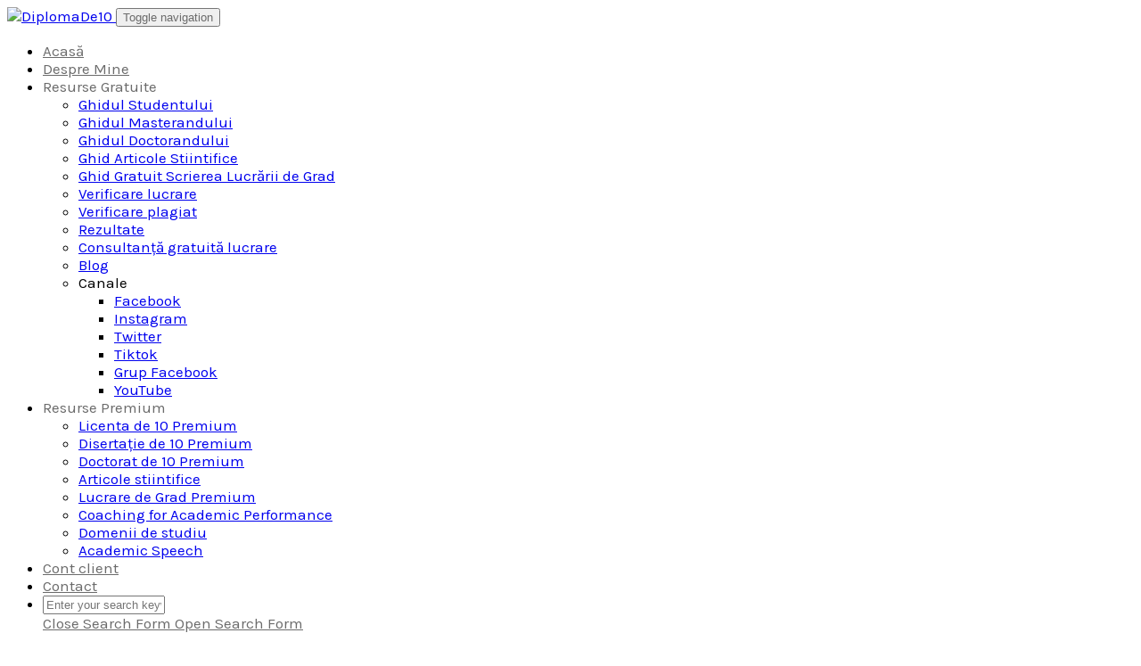

--- FILE ---
content_type: text/html; charset=UTF-8
request_url: https://www.diplomade10.ro/cum-se-face-o-recenzie/
body_size: 16883
content:
<!DOCTYPE html>
<html lang="en-US" data-op3-support="no-js no-svg no-webp no-avif">
<head>
    <meta charset="UTF-8">
    <meta name="viewport" content="width=device-width, initial-scale=1">
    <link rel="pingback" href="https://www.diplomade10.ro/xmlrpc.php">

    <title>Cum se face o recenzie &#8211; DiplomaDe10</title>
                        <script>
                            /* You can add more configuration options to webfontloader by previously defining the WebFontConfig with your options */
                            if ( typeof WebFontConfig === "undefined" ) {
                                WebFontConfig = new Object();
                            }
                            WebFontConfig['google'] = {families: ['Karla:200,300,400,500,600,700,800,200italic,300italic,400italic,500italic,600italic,700italic,800italic', 'Poppins:100,200,300,400,500,600,700,800,900,100italic,200italic,300italic,400italic,500italic,600italic,700italic,800italic,900italic', 'Montserrat:700,600,400,500', 'Source+Sans+Pro:400']};

                            (function() {
                                var wf = document.createElement( 'script' );
                                wf.src = 'https://ajax.googleapis.com/ajax/libs/webfont/1.5.3/webfont.js';
                                wf.type = 'text/javascript';
                                wf.async = 'true';
                                var s = document.getElementsByTagName( 'script' )[0];
                                s.parentNode.insertBefore( wf, s );
                            })();
                        </script>
                        <meta name='robots' content='max-image-preview:large' />
<link rel='dns-prefetch' href='//js.stripe.com' />
<link rel="alternate" type="application/rss+xml" title="DiplomaDe10 &raquo; Feed" href="https://www.diplomade10.ro/feed/" />
<link rel="alternate" title="oEmbed (JSON)" type="application/json+oembed" href="https://www.diplomade10.ro/wp-json/oembed/1.0/embed?url=https%3A%2F%2Fwww.diplomade10.ro%2Fcum-se-face-o-recenzie%2F" />
<link rel="alternate" title="oEmbed (XML)" type="text/xml+oembed" href="https://www.diplomade10.ro/wp-json/oembed/1.0/embed?url=https%3A%2F%2Fwww.diplomade10.ro%2Fcum-se-face-o-recenzie%2F&#038;format=xml" />
<style id='wp-img-auto-sizes-contain-inline-css' type='text/css'>
img:is([sizes=auto i],[sizes^="auto," i]){contain-intrinsic-size:3000px 1500px}
/*# sourceURL=wp-img-auto-sizes-contain-inline-css */
</style>

<link rel='stylesheet' id='opst-css-style-css' href='https://www.diplomade10.ro/wp-content/themes/op-smart-theme3/css/all.min.css?ver=1.0.21' type='text/css' media='all' />
<link rel='stylesheet' id='wp-block-library-css' href='https://www.diplomade10.ro/wp-includes/css/dist/block-library/style.min.css?ver=6.9' type='text/css' media='all' />
<style id='wp-block-image-inline-css' type='text/css'>
.wp-block-image>a,.wp-block-image>figure>a{display:inline-block}.wp-block-image img{box-sizing:border-box;height:auto;max-width:100%;vertical-align:bottom}@media not (prefers-reduced-motion){.wp-block-image img.hide{visibility:hidden}.wp-block-image img.show{animation:show-content-image .4s}}.wp-block-image[style*=border-radius] img,.wp-block-image[style*=border-radius]>a{border-radius:inherit}.wp-block-image.has-custom-border img{box-sizing:border-box}.wp-block-image.aligncenter{text-align:center}.wp-block-image.alignfull>a,.wp-block-image.alignwide>a{width:100%}.wp-block-image.alignfull img,.wp-block-image.alignwide img{height:auto;width:100%}.wp-block-image .aligncenter,.wp-block-image .alignleft,.wp-block-image .alignright,.wp-block-image.aligncenter,.wp-block-image.alignleft,.wp-block-image.alignright{display:table}.wp-block-image .aligncenter>figcaption,.wp-block-image .alignleft>figcaption,.wp-block-image .alignright>figcaption,.wp-block-image.aligncenter>figcaption,.wp-block-image.alignleft>figcaption,.wp-block-image.alignright>figcaption{caption-side:bottom;display:table-caption}.wp-block-image .alignleft{float:left;margin:.5em 1em .5em 0}.wp-block-image .alignright{float:right;margin:.5em 0 .5em 1em}.wp-block-image .aligncenter{margin-left:auto;margin-right:auto}.wp-block-image :where(figcaption){margin-bottom:1em;margin-top:.5em}.wp-block-image.is-style-circle-mask img{border-radius:9999px}@supports ((-webkit-mask-image:none) or (mask-image:none)) or (-webkit-mask-image:none){.wp-block-image.is-style-circle-mask img{border-radius:0;-webkit-mask-image:url('data:image/svg+xml;utf8,<svg viewBox="0 0 100 100" xmlns="http://www.w3.org/2000/svg"><circle cx="50" cy="50" r="50"/></svg>');mask-image:url('data:image/svg+xml;utf8,<svg viewBox="0 0 100 100" xmlns="http://www.w3.org/2000/svg"><circle cx="50" cy="50" r="50"/></svg>');mask-mode:alpha;-webkit-mask-position:center;mask-position:center;-webkit-mask-repeat:no-repeat;mask-repeat:no-repeat;-webkit-mask-size:contain;mask-size:contain}}:root :where(.wp-block-image.is-style-rounded img,.wp-block-image .is-style-rounded img){border-radius:9999px}.wp-block-image figure{margin:0}.wp-lightbox-container{display:flex;flex-direction:column;position:relative}.wp-lightbox-container img{cursor:zoom-in}.wp-lightbox-container img:hover+button{opacity:1}.wp-lightbox-container button{align-items:center;backdrop-filter:blur(16px) saturate(180%);background-color:#5a5a5a40;border:none;border-radius:4px;cursor:zoom-in;display:flex;height:20px;justify-content:center;opacity:0;padding:0;position:absolute;right:16px;text-align:center;top:16px;width:20px;z-index:100}@media not (prefers-reduced-motion){.wp-lightbox-container button{transition:opacity .2s ease}}.wp-lightbox-container button:focus-visible{outline:3px auto #5a5a5a40;outline:3px auto -webkit-focus-ring-color;outline-offset:3px}.wp-lightbox-container button:hover{cursor:pointer;opacity:1}.wp-lightbox-container button:focus{opacity:1}.wp-lightbox-container button:focus,.wp-lightbox-container button:hover,.wp-lightbox-container button:not(:hover):not(:active):not(.has-background){background-color:#5a5a5a40;border:none}.wp-lightbox-overlay{box-sizing:border-box;cursor:zoom-out;height:100vh;left:0;overflow:hidden;position:fixed;top:0;visibility:hidden;width:100%;z-index:100000}.wp-lightbox-overlay .close-button{align-items:center;cursor:pointer;display:flex;justify-content:center;min-height:40px;min-width:40px;padding:0;position:absolute;right:calc(env(safe-area-inset-right) + 16px);top:calc(env(safe-area-inset-top) + 16px);z-index:5000000}.wp-lightbox-overlay .close-button:focus,.wp-lightbox-overlay .close-button:hover,.wp-lightbox-overlay .close-button:not(:hover):not(:active):not(.has-background){background:none;border:none}.wp-lightbox-overlay .lightbox-image-container{height:var(--wp--lightbox-container-height);left:50%;overflow:hidden;position:absolute;top:50%;transform:translate(-50%,-50%);transform-origin:top left;width:var(--wp--lightbox-container-width);z-index:9999999999}.wp-lightbox-overlay .wp-block-image{align-items:center;box-sizing:border-box;display:flex;height:100%;justify-content:center;margin:0;position:relative;transform-origin:0 0;width:100%;z-index:3000000}.wp-lightbox-overlay .wp-block-image img{height:var(--wp--lightbox-image-height);min-height:var(--wp--lightbox-image-height);min-width:var(--wp--lightbox-image-width);width:var(--wp--lightbox-image-width)}.wp-lightbox-overlay .wp-block-image figcaption{display:none}.wp-lightbox-overlay button{background:none;border:none}.wp-lightbox-overlay .scrim{background-color:#fff;height:100%;opacity:.9;position:absolute;width:100%;z-index:2000000}.wp-lightbox-overlay.active{visibility:visible}@media not (prefers-reduced-motion){.wp-lightbox-overlay.active{animation:turn-on-visibility .25s both}.wp-lightbox-overlay.active img{animation:turn-on-visibility .35s both}.wp-lightbox-overlay.show-closing-animation:not(.active){animation:turn-off-visibility .35s both}.wp-lightbox-overlay.show-closing-animation:not(.active) img{animation:turn-off-visibility .25s both}.wp-lightbox-overlay.zoom.active{animation:none;opacity:1;visibility:visible}.wp-lightbox-overlay.zoom.active .lightbox-image-container{animation:lightbox-zoom-in .4s}.wp-lightbox-overlay.zoom.active .lightbox-image-container img{animation:none}.wp-lightbox-overlay.zoom.active .scrim{animation:turn-on-visibility .4s forwards}.wp-lightbox-overlay.zoom.show-closing-animation:not(.active){animation:none}.wp-lightbox-overlay.zoom.show-closing-animation:not(.active) .lightbox-image-container{animation:lightbox-zoom-out .4s}.wp-lightbox-overlay.zoom.show-closing-animation:not(.active) .lightbox-image-container img{animation:none}.wp-lightbox-overlay.zoom.show-closing-animation:not(.active) .scrim{animation:turn-off-visibility .4s forwards}}@keyframes show-content-image{0%{visibility:hidden}99%{visibility:hidden}to{visibility:visible}}@keyframes turn-on-visibility{0%{opacity:0}to{opacity:1}}@keyframes turn-off-visibility{0%{opacity:1;visibility:visible}99%{opacity:0;visibility:visible}to{opacity:0;visibility:hidden}}@keyframes lightbox-zoom-in{0%{transform:translate(calc((-100vw + var(--wp--lightbox-scrollbar-width))/2 + var(--wp--lightbox-initial-left-position)),calc(-50vh + var(--wp--lightbox-initial-top-position))) scale(var(--wp--lightbox-scale))}to{transform:translate(-50%,-50%) scale(1)}}@keyframes lightbox-zoom-out{0%{transform:translate(-50%,-50%) scale(1);visibility:visible}99%{visibility:visible}to{transform:translate(calc((-100vw + var(--wp--lightbox-scrollbar-width))/2 + var(--wp--lightbox-initial-left-position)),calc(-50vh + var(--wp--lightbox-initial-top-position))) scale(var(--wp--lightbox-scale));visibility:hidden}}
/*# sourceURL=https://www.diplomade10.ro/wp-includes/blocks/image/style.min.css */
</style>
<style id='wp-block-paragraph-inline-css' type='text/css'>
.is-small-text{font-size:.875em}.is-regular-text{font-size:1em}.is-large-text{font-size:2.25em}.is-larger-text{font-size:3em}.has-drop-cap:not(:focus):first-letter{float:left;font-size:8.4em;font-style:normal;font-weight:100;line-height:.68;margin:.05em .1em 0 0;text-transform:uppercase}body.rtl .has-drop-cap:not(:focus):first-letter{float:none;margin-left:.1em}p.has-drop-cap.has-background{overflow:hidden}:root :where(p.has-background){padding:1.25em 2.375em}:where(p.has-text-color:not(.has-link-color)) a{color:inherit}p.has-text-align-left[style*="writing-mode:vertical-lr"],p.has-text-align-right[style*="writing-mode:vertical-rl"]{rotate:180deg}
/*# sourceURL=https://www.diplomade10.ro/wp-includes/blocks/paragraph/style.min.css */
</style>
<style id='global-styles-inline-css' type='text/css'>
:root{--wp--preset--aspect-ratio--square: 1;--wp--preset--aspect-ratio--4-3: 4/3;--wp--preset--aspect-ratio--3-4: 3/4;--wp--preset--aspect-ratio--3-2: 3/2;--wp--preset--aspect-ratio--2-3: 2/3;--wp--preset--aspect-ratio--16-9: 16/9;--wp--preset--aspect-ratio--9-16: 9/16;--wp--preset--color--black: #000000;--wp--preset--color--cyan-bluish-gray: #abb8c3;--wp--preset--color--white: #ffffff;--wp--preset--color--pale-pink: #f78da7;--wp--preset--color--vivid-red: #cf2e2e;--wp--preset--color--luminous-vivid-orange: #ff6900;--wp--preset--color--luminous-vivid-amber: #fcb900;--wp--preset--color--light-green-cyan: #7bdcb5;--wp--preset--color--vivid-green-cyan: #00d084;--wp--preset--color--pale-cyan-blue: #8ed1fc;--wp--preset--color--vivid-cyan-blue: #0693e3;--wp--preset--color--vivid-purple: #9b51e0;--wp--preset--gradient--vivid-cyan-blue-to-vivid-purple: linear-gradient(135deg,rgb(6,147,227) 0%,rgb(155,81,224) 100%);--wp--preset--gradient--light-green-cyan-to-vivid-green-cyan: linear-gradient(135deg,rgb(122,220,180) 0%,rgb(0,208,130) 100%);--wp--preset--gradient--luminous-vivid-amber-to-luminous-vivid-orange: linear-gradient(135deg,rgb(252,185,0) 0%,rgb(255,105,0) 100%);--wp--preset--gradient--luminous-vivid-orange-to-vivid-red: linear-gradient(135deg,rgb(255,105,0) 0%,rgb(207,46,46) 100%);--wp--preset--gradient--very-light-gray-to-cyan-bluish-gray: linear-gradient(135deg,rgb(238,238,238) 0%,rgb(169,184,195) 100%);--wp--preset--gradient--cool-to-warm-spectrum: linear-gradient(135deg,rgb(74,234,220) 0%,rgb(151,120,209) 20%,rgb(207,42,186) 40%,rgb(238,44,130) 60%,rgb(251,105,98) 80%,rgb(254,248,76) 100%);--wp--preset--gradient--blush-light-purple: linear-gradient(135deg,rgb(255,206,236) 0%,rgb(152,150,240) 100%);--wp--preset--gradient--blush-bordeaux: linear-gradient(135deg,rgb(254,205,165) 0%,rgb(254,45,45) 50%,rgb(107,0,62) 100%);--wp--preset--gradient--luminous-dusk: linear-gradient(135deg,rgb(255,203,112) 0%,rgb(199,81,192) 50%,rgb(65,88,208) 100%);--wp--preset--gradient--pale-ocean: linear-gradient(135deg,rgb(255,245,203) 0%,rgb(182,227,212) 50%,rgb(51,167,181) 100%);--wp--preset--gradient--electric-grass: linear-gradient(135deg,rgb(202,248,128) 0%,rgb(113,206,126) 100%);--wp--preset--gradient--midnight: linear-gradient(135deg,rgb(2,3,129) 0%,rgb(40,116,252) 100%);--wp--preset--font-size--small: 13px;--wp--preset--font-size--medium: 20px;--wp--preset--font-size--large: 36px;--wp--preset--font-size--x-large: 42px;--wp--preset--spacing--20: 0.44rem;--wp--preset--spacing--30: 0.67rem;--wp--preset--spacing--40: 1rem;--wp--preset--spacing--50: 1.5rem;--wp--preset--spacing--60: 2.25rem;--wp--preset--spacing--70: 3.38rem;--wp--preset--spacing--80: 5.06rem;--wp--preset--shadow--natural: 6px 6px 9px rgba(0, 0, 0, 0.2);--wp--preset--shadow--deep: 12px 12px 50px rgba(0, 0, 0, 0.4);--wp--preset--shadow--sharp: 6px 6px 0px rgba(0, 0, 0, 0.2);--wp--preset--shadow--outlined: 6px 6px 0px -3px rgb(255, 255, 255), 6px 6px rgb(0, 0, 0);--wp--preset--shadow--crisp: 6px 6px 0px rgb(0, 0, 0);}:where(.is-layout-flex){gap: 0.5em;}:where(.is-layout-grid){gap: 0.5em;}body .is-layout-flex{display: flex;}.is-layout-flex{flex-wrap: wrap;align-items: center;}.is-layout-flex > :is(*, div){margin: 0;}body .is-layout-grid{display: grid;}.is-layout-grid > :is(*, div){margin: 0;}:where(.wp-block-columns.is-layout-flex){gap: 2em;}:where(.wp-block-columns.is-layout-grid){gap: 2em;}:where(.wp-block-post-template.is-layout-flex){gap: 1.25em;}:where(.wp-block-post-template.is-layout-grid){gap: 1.25em;}.has-black-color{color: var(--wp--preset--color--black) !important;}.has-cyan-bluish-gray-color{color: var(--wp--preset--color--cyan-bluish-gray) !important;}.has-white-color{color: var(--wp--preset--color--white) !important;}.has-pale-pink-color{color: var(--wp--preset--color--pale-pink) !important;}.has-vivid-red-color{color: var(--wp--preset--color--vivid-red) !important;}.has-luminous-vivid-orange-color{color: var(--wp--preset--color--luminous-vivid-orange) !important;}.has-luminous-vivid-amber-color{color: var(--wp--preset--color--luminous-vivid-amber) !important;}.has-light-green-cyan-color{color: var(--wp--preset--color--light-green-cyan) !important;}.has-vivid-green-cyan-color{color: var(--wp--preset--color--vivid-green-cyan) !important;}.has-pale-cyan-blue-color{color: var(--wp--preset--color--pale-cyan-blue) !important;}.has-vivid-cyan-blue-color{color: var(--wp--preset--color--vivid-cyan-blue) !important;}.has-vivid-purple-color{color: var(--wp--preset--color--vivid-purple) !important;}.has-black-background-color{background-color: var(--wp--preset--color--black) !important;}.has-cyan-bluish-gray-background-color{background-color: var(--wp--preset--color--cyan-bluish-gray) !important;}.has-white-background-color{background-color: var(--wp--preset--color--white) !important;}.has-pale-pink-background-color{background-color: var(--wp--preset--color--pale-pink) !important;}.has-vivid-red-background-color{background-color: var(--wp--preset--color--vivid-red) !important;}.has-luminous-vivid-orange-background-color{background-color: var(--wp--preset--color--luminous-vivid-orange) !important;}.has-luminous-vivid-amber-background-color{background-color: var(--wp--preset--color--luminous-vivid-amber) !important;}.has-light-green-cyan-background-color{background-color: var(--wp--preset--color--light-green-cyan) !important;}.has-vivid-green-cyan-background-color{background-color: var(--wp--preset--color--vivid-green-cyan) !important;}.has-pale-cyan-blue-background-color{background-color: var(--wp--preset--color--pale-cyan-blue) !important;}.has-vivid-cyan-blue-background-color{background-color: var(--wp--preset--color--vivid-cyan-blue) !important;}.has-vivid-purple-background-color{background-color: var(--wp--preset--color--vivid-purple) !important;}.has-black-border-color{border-color: var(--wp--preset--color--black) !important;}.has-cyan-bluish-gray-border-color{border-color: var(--wp--preset--color--cyan-bluish-gray) !important;}.has-white-border-color{border-color: var(--wp--preset--color--white) !important;}.has-pale-pink-border-color{border-color: var(--wp--preset--color--pale-pink) !important;}.has-vivid-red-border-color{border-color: var(--wp--preset--color--vivid-red) !important;}.has-luminous-vivid-orange-border-color{border-color: var(--wp--preset--color--luminous-vivid-orange) !important;}.has-luminous-vivid-amber-border-color{border-color: var(--wp--preset--color--luminous-vivid-amber) !important;}.has-light-green-cyan-border-color{border-color: var(--wp--preset--color--light-green-cyan) !important;}.has-vivid-green-cyan-border-color{border-color: var(--wp--preset--color--vivid-green-cyan) !important;}.has-pale-cyan-blue-border-color{border-color: var(--wp--preset--color--pale-cyan-blue) !important;}.has-vivid-cyan-blue-border-color{border-color: var(--wp--preset--color--vivid-cyan-blue) !important;}.has-vivid-purple-border-color{border-color: var(--wp--preset--color--vivid-purple) !important;}.has-vivid-cyan-blue-to-vivid-purple-gradient-background{background: var(--wp--preset--gradient--vivid-cyan-blue-to-vivid-purple) !important;}.has-light-green-cyan-to-vivid-green-cyan-gradient-background{background: var(--wp--preset--gradient--light-green-cyan-to-vivid-green-cyan) !important;}.has-luminous-vivid-amber-to-luminous-vivid-orange-gradient-background{background: var(--wp--preset--gradient--luminous-vivid-amber-to-luminous-vivid-orange) !important;}.has-luminous-vivid-orange-to-vivid-red-gradient-background{background: var(--wp--preset--gradient--luminous-vivid-orange-to-vivid-red) !important;}.has-very-light-gray-to-cyan-bluish-gray-gradient-background{background: var(--wp--preset--gradient--very-light-gray-to-cyan-bluish-gray) !important;}.has-cool-to-warm-spectrum-gradient-background{background: var(--wp--preset--gradient--cool-to-warm-spectrum) !important;}.has-blush-light-purple-gradient-background{background: var(--wp--preset--gradient--blush-light-purple) !important;}.has-blush-bordeaux-gradient-background{background: var(--wp--preset--gradient--blush-bordeaux) !important;}.has-luminous-dusk-gradient-background{background: var(--wp--preset--gradient--luminous-dusk) !important;}.has-pale-ocean-gradient-background{background: var(--wp--preset--gradient--pale-ocean) !important;}.has-electric-grass-gradient-background{background: var(--wp--preset--gradient--electric-grass) !important;}.has-midnight-gradient-background{background: var(--wp--preset--gradient--midnight) !important;}.has-small-font-size{font-size: var(--wp--preset--font-size--small) !important;}.has-medium-font-size{font-size: var(--wp--preset--font-size--medium) !important;}.has-large-font-size{font-size: var(--wp--preset--font-size--large) !important;}.has-x-large-font-size{font-size: var(--wp--preset--font-size--x-large) !important;}
/*# sourceURL=global-styles-inline-css */
</style>

<style id='classic-theme-styles-inline-css' type='text/css'>
/*! This file is auto-generated */
.wp-block-button__link{color:#fff;background-color:#32373c;border-radius:9999px;box-shadow:none;text-decoration:none;padding:calc(.667em + 2px) calc(1.333em + 2px);font-size:1.125em}.wp-block-file__button{background:#32373c;color:#fff;text-decoration:none}
/*# sourceURL=/wp-includes/css/classic-themes.min.css */
</style>
<link rel='stylesheet' id='op3-frontend-stylesheet-css' href='https://www.diplomade10.ro/wp-content/plugins/op-builder/public/assets/cache/page__21523.main.css?build=bd340cde&#038;ver=e747753316321c4fbb1d1cef74db1046' type='text/css' media='all' />
<link rel='stylesheet' id='woocommerce_responsive_frontend_styles-css' href='https://www.diplomade10.ro/wp-content/themes/op-smart-theme3/css/woocommerce.min.css?ver=1.0.21' type='text/css' media='all' />
<script type="text/javascript" src="https://www.diplomade10.ro/wp-includes/js/jquery/jquery.min.js?ver=3.7.1" id="jquery-core-js"></script>
<script type="text/javascript" src="https://www.diplomade10.ro/wp-includes/js/jquery/jquery-migrate.min.js?ver=3.4.1" id="jquery-migrate-js"></script>
<script type="text/javascript" src="https://js.stripe.com/v3/?ver=3" id="op3-stripe-js-js"></script>
<script type="text/javascript" id="op3-opc-global-object-handler-js-extra">
/* <![CDATA[ */
var optimizecart = {"ajax_url":"https://www.diplomade10.ro/wp-admin/admin-ajax.php","assets_url":"https://www.diplomade10.ro/wp-content/plugins/op-cart/public/assets/","rest_url":"https://www.diplomade10.ro/wp-json/opc/v1","rest_nonce":"1e795141a8","locale":"en_US","detected_country":"RO","current_user_email":"","translations":{"TAX ID":"TAX ID","Phone":"Telefon","Credit/Debit Card":"Card","Add New Card":"Adaug\u0103 card nou","Use Credit Card":"Folose\u0219te cardul","Pay Using PayPal":"Pl\u0103te\u0219te cu PayPal","Validating Payment Method...":"Se valideaz\u0103 plata...","Creating Order...":"Se proceseaz\u0103 comanda...","Confirming Card Payment...":"Confirmare plata cu cardul...","Finishing Payment...":"Se finalizeaz\u0103 plata...","Payment Successful.":"Plat\u0103 efectuat\u0103 cu succes.","Payment Successful, Redirecting...":"Plat\u0103 efectuat\u0103 cu succes, Se redirec\u021bioneaz\u0103...","In":"\u00cen","Day":"Zi","Days":"Zile","Week":"S\u0103pt\u0103m\u00e2n\u0103","Weeks":"S\u0103pt\u0103m\u00e2ni","Month":"Lun\u0103","Months":"Luni","Quarter":"Semestru","Year":"An","Immediately":"Imediat"},"stripe_locale":"auto","currency":"RON","currency_decimal_places":"2","seller_country":"RO","stripe_apple_google_pay_enabled":"no"};
//# sourceURL=op3-opc-global-object-handler-js-extra
/* ]]> */
</script>
<script type="text/javascript" id="op3-dashboard-tracking-js-extra">
/* <![CDATA[ */
var OPDashboardStats = {"pid":"21523","pageview_record_id":null,"rest_url":"https://www.diplomade10.ro/wp-json/opd/v1/opd-tracking"};
//# sourceURL=op3-dashboard-tracking-js-extra
/* ]]> */
</script>
<script type="text/javascript" src="https://www.diplomade10.ro/wp-content/plugins/op-dashboard/public/assets/js/tracking.js?ver=1.2.4" id="op3-dashboard-tracking-js"></script>
<script type="text/javascript" id="op3-dashboard-pixels-js-extra">
/* <![CDATA[ */
var OPDashboardPixels = {"pid":"21523","nonce":"1e795141a8","fbPixelId":"229717522692035","fbAdvancedMatching":"1","fbEnableAnywhere":"1","isOp3Page":"1","enableLeadEvent":"1","enableViewContentEvent":"1","enableInitiateCheckoutsEvent":"1","enablePurchaseEvent":"1","enableCompleteRegistrationEvent":"1","enableAddToCartEvent":"1","enableAddToCartBumpEvent":"1","enablePaymentInfoEvent":"1","enableScrollEvent":"1","standardParams":{"page_title":"Cum se face o recenzie","post_type":"post","post_id":21523,"plugin":"OptimizePress","event_url":"www.diplomade10.ro/cum-se-face-o-recenzie/","user_role":"guest"},"capiRestUrl":"https://www.diplomade10.ro/wp-json/opd/v1/trackFacebookCAPIEvents","capiTestEventsCode":"","capiAccessToken":"","enableCapiTestEvents":"0","enableCapi":"0","enableAdvancedMatching":"1","facebookAttribution":"first_visit","facebookFirstVisitCookieDuration":"7","facebookLastVisitCookieDuration":"30"};
//# sourceURL=op3-dashboard-pixels-js-extra
/* ]]> */
</script>
<script type="text/javascript" src="https://www.diplomade10.ro/wp-content/plugins/op-dashboard/public/assets/js/OP3Pixels.js?ver=1.2.4" id="op3-dashboard-pixels-js"></script>
<script type="text/javascript" src="https://www.diplomade10.ro/wp-content/plugins/op-dashboard/public/assets/js/op3-fb-tracking.js?ver=1.2.4" id="op3-dashboard-pixels-front-js"></script>
<script type="text/javascript" id="op3-support-js-after">
/* <![CDATA[ */
!function(){var A=document,e=A.documentElement,t="data-op3-support",n=function(A){e.setAttribute(t,e.getAttribute(t).replace(new RegExp("no-"+A,"g"),A))},a=function(A,e){var t=new Image;t.onload=function(){n(A)},t.src="data:image/"+A+";base64,"+e};n("js"),A.createElementNS&&A.createElementNS("http://www.w3.org/2000/svg","svg").createSVGRect&&n("svg"),a("webp","UklGRhoAAABXRUJQVlA4TA0AAAAvAAAAEAcQERGIiP4HAA=="),a("avif","[base64]")}();
//# sourceURL=op3-support-js-after
/* ]]> */
</script>
<link rel="https://api.w.org/" href="https://www.diplomade10.ro/wp-json/" /><link rel="alternate" title="JSON" type="application/json" href="https://www.diplomade10.ro/wp-json/wp/v2/posts/21523" /><link rel="EditURI" type="application/rsd+xml" title="RSD" href="https://www.diplomade10.ro/xmlrpc.php?rsd" />
<meta name="generator" content="WordPress 6.9" />
<link rel="canonical" href="https://www.diplomade10.ro/cum-se-face-o-recenzie/" />
<link rel='shortlink' href='https://www.diplomade10.ro/?p=21523' />
<style>:root { --op-magic-overlay-image: url("https://www.diplomade10.ro/wp-content/plugins/op-builder/public/assets/img/elements/video/sound-on.png"); }</style>
        <!-- Facebook Pixel Code -->
            <script>
              !function(f,b,e,v,n,t,s)
              {if(f.fbq)return;n=f.fbq=function(){n.callMethod?
              n.callMethod.apply(n,arguments):n.queue.push(arguments)};
              if(!f._fbq)f._fbq=n;n.push=n;n.loaded=!0;n.version='2.0';
              n.queue=[];t=b.createElement(e);t.async=!0;
              t.src=v;s=b.getElementsByTagName(e)[0];
              s.parentNode.insertBefore(t,s)}(window, document,'script',
              'https://connect.facebook.net/en_US/fbevents.js');
              fbq('init', '229717522692035');
            </script>
        <!-- End Facebook Pixel Code -->
        
<!-- Open graph tags by Optimizepress -->
<meta property="og:title" content="Cum se face o recenzie"/>
<meta property="og:description" content="Bun găsit,O recenzie de cercetare, cunoscută și sub numele de revizuire bibliografică sau analiză a literaturii, presupune evaluarea și sintetizarea cercetărilor anterioare dintr-un anumit domeniu sau subiect. Aceasta oferă o privire de ansamblu asupra stadiului actual al cunoașterii &icirc;n domeniu și identifică lacunele sau direcțiile viitoare de cercetare.&nbsp;Iată pașii pentru a realiza o recenzie de cercetare: Stabilirea obiectivelor: Definiți scopul&hellip;"/>
<meta property="og:url" content="https://www.diplomade10.ro/cum-se-face-o-recenzie/"/>
<meta property="twitter:title" content="Cum se face o recenzie"/>
<meta property="twitter:description" content="Bun găsit,O recenzie de cercetare, cunoscută și sub numele de revizuire bibliografică sau analiză a literaturii, presupune evaluarea și sintetizarea cercetărilor anterioare dintr-un anumit domeniu sau subiect. Aceasta oferă o privire de ansamblu asupra stadiului actual al cunoașterii &icirc;n domeniu și identifică lacunele sau direcțiile viitoare de cercetare.&nbsp;Iată pașii pentru a realiza o recenzie de cercetare: Stabilirea obiectivelor: Definiți scopul&hellip;"/>
<!-- Optimizepress -->

<!-- Images used by OptimizePress -->
<link rel="preload" as="image" href="https://www.diplomade10.ro/wp-content/uploads/2022/03/front-cover.png" media="screen" />
<!-- / OptimizePress. -->
<link rel="icon" href="https://www.diplomade10.ro/wp-content/uploads/2022/09/photo-1543269865-cbf427effbad__opdb-op61dd70a34d9981-72620389-150x150.jpeg" sizes="32x32" />
<link rel="icon" href="https://www.diplomade10.ro/wp-content/uploads/2022/09/photo-1543269865-cbf427effbad__opdb-op61dd70a34d9981-72620389.jpeg" sizes="192x192" />
<link rel="apple-touch-icon" href="https://www.diplomade10.ro/wp-content/uploads/2022/09/photo-1543269865-cbf427effbad__opdb-op61dd70a34d9981-72620389.jpeg" />
<meta name="msapplication-TileImage" content="https://www.diplomade10.ro/wp-content/uploads/2022/09/photo-1543269865-cbf427effbad__opdb-op61dd70a34d9981-72620389.jpeg" />
<style type="text/css" title="dynamic-css" class="options-output">.sub-menu{border-bottom-color:#005BDC;}.op-navbar{background:#ffffff;}.op-navbar{border-bottom-color:#f0f0f0;}.header-style-centered #navbar, .header-style-with-tagline #navbar{border-top-color:#f0f0f0;}.op-footer{background:#fcfcfc;}.op-footer h1, .op-footer h2, .op-footer h3, .op-footer h4, .op-footer h5, .op-footer h6, .op-footer .calendar_wrap{color:#191919;}.op-footer, .footer-copyright, .op-footer p, .op-footer ul, .op-footer{color:#6d6d6d;}.op-footer a{color:#6d6d6d;}.op-footer a:hover{color:#6d6d6d;}.op-footer a:active{color:#6d6d6d;}.op-entry a{color:#222;}.op-entry a:hover{color:#222;}.op-entry a:active{color:#222;}.btn a, .btn, .btn-primary,
                                        .op-navbar .nav-close-wrap,
                                        .pagination > .btn,
                                        #infinite-handle span button,
                                        .woocommerce-product-search [type=submit],
                                        .woocommerce .widget_price_filter .ui-slider .ui-slider-range,
                                        .woocommerce .widget_price_filter .ui-slider .ui-slider-handle{background-color:#005BDC;}.op-read-more{border-color:#005BDC;}.btn a:hover,
                                        .btn:hover,
                                        .btn-primary:hover,
                                        .btn a:active,
                                        .btn:active,
                                        .btn-primary:active,
                                        .pagination > .btn:hover,
                                        .pagination > .btn:active,
                                        #infinite-handle span button:hover,
                                        #infinite-handle span button:active,
                                        .woocommerce-product-search [type=submit]:hover,
                                        .woocommerce-product-search [type=submit]:active,
                                        .woocommerce .widget_price_filter .ui-slider .ui-slider-range:hover,
                                        .woocommerce .widget_price_filter .ui-slider .ui-slider-range:active,
                                        .woocommerce .widget_price_filter .ui-slider .ui-slider-handle:hover,
                                        .woocommerce .widget_price_filter .ui-slider .ui-slider-handle:active,
                                        .woocommerce .widget_price_filter .price_slider_wrapper .ui-widget-content,
                                        .woocommerce .widget_price_filter .price_slider_wrapper .ui-widget-content:hover,
                                        .woocommerce .widget_price_filter .price_slider_wrapper .ui-widget-content:active{background-color:#0054cc;}.op-read-more:hover,
                                        .op-read-more:active{border-color:#0054cc;}.btn a, .btn, .btn-primary,
                            .pagination > .btn,
                            .pagination > .btn:hover,
                            .pagination > .btn:active,
                            #infinite-handle span button,
                            #infinite-handle span button:hover,
                            #infinite-handle span button:hover:active,
                            .op-navbar .nav-close-wrap,
                            .woocommerce-product-search [type=submit]{color:#ffffff;}.op-navbar .navbar-nav > .menu-item > a, .op-navbar .navbar-nav li .navbar-tagline,
                                .op-navbar .navbar-nav .menu-item .menu-item-search-link,
                                .op-navbar .navbar-nav .menu-item .op-search-form-close-button,
                                .op-navbar.navbar-default .navbar-toggle,
                                .op-search-form-top-menu {color:#6b6b6b;} .op-navbar .navbar-nav > .menu-item:hover > a,
                                .op-navbar .navbar-nav li .navbar-tagline:hover,
                                .op-navbar .navbar-nav .menu-item .menu-item-search-link:hover,
                                .op-navbar .navbar-nav .menu-item .op-search-form-close-button:hover,
                                .op-navbar.navbar-default .navbar-toggle:hover,
                                .op-navbar .navbar-nav li .sub-menu a:hover {color:#6b6b6b;} .op-navbar .navbar-nav > .menu-item.active a,
                                .op-navbar .navbar-nav > .menu-item.active:hover a {color:#6b6b6b;} .op-small-category-link a,
                            .op-small-category-link a:hover,
                            .op-small-category-link a:focus,
                            .op-small-category-link a:active,
                            .op-small-category-link span,
                            .op-content-grid-row .op-small-category-link a,
                            .op-homepage-hero-category,
                            .op-homepage-hero-category:hover,
                            .op-homepage-hero-category:focus,
                            .op-homepage-hero-category:active{color:#ffffff;}.op-small-category-link a,
                                        .op-small-category-link a:hover,
                                        .op-small-category-link a:focus,
                                        .op-small-category-link a:active,
                                        .op-small-category-link span,
                                        .op-homepage-hero-category,
                                        .op-homepage-hero-category:hover,
                                        .op-homepage-hero-category:focus,
                                        .op-homepage-hero-category:active{background-color:#005BDC;}body, p, .sm-wrap{font-family:Karla;opacity: 1;visibility: visible;-webkit-transition: opacity 0.24s ease-in-out;-moz-transition: opacity 0.24s ease-in-out;transition: opacity 0.24s ease-in-out;}.wf-loading body,.wf-loading  p,.wf-loading  .sm-wrap{}.ie.wf-loading body,.ie.wf-loading  p,.ie.wf-loading  .sm-wrap{}body, p{font-size:17px;opacity: 1;visibility: visible;-webkit-transition: opacity 0.24s ease-in-out;-moz-transition: opacity 0.24s ease-in-out;transition: opacity 0.24s ease-in-out;}.wf-loading body,.wf-loading  p{}.ie.wf-loading body,.ie.wf-loading  p{}h1, h2, h3, h4, h5, h6, .op-entry .op-author-name{font-family:Poppins;opacity: 1;visibility: visible;-webkit-transition: opacity 0.24s ease-in-out;-moz-transition: opacity 0.24s ease-in-out;transition: opacity 0.24s ease-in-out;}.wf-loading h1,.wf-loading  h2,.wf-loading  h3,.wf-loading  h4,.wf-loading  h5,.wf-loading  h6,.wf-loading  .op-entry .op-author-name{}.ie.wf-loading h1,.ie.wf-loading  h2,.ie.wf-loading  h3,.ie.wf-loading  h4,.ie.wf-loading  h5,.ie.wf-loading  h6,.ie.wf-loading  .op-entry .op-author-name{}h1{line-height:40px;font-size:35px;opacity: 1;visibility: visible;-webkit-transition: opacity 0.24s ease-in-out;-moz-transition: opacity 0.24s ease-in-out;transition: opacity 0.24s ease-in-out;}.wf-loading h1{}.ie.wf-loading h1{}h2{line-height:34px;font-size:26px;opacity: 1;visibility: visible;-webkit-transition: opacity 0.24s ease-in-out;-moz-transition: opacity 0.24s ease-in-out;transition: opacity 0.24s ease-in-out;}.wf-loading h2{}.ie.wf-loading h2{}h3{line-height:33px;font-size:22px;opacity: 1;visibility: visible;-webkit-transition: opacity 0.24s ease-in-out;-moz-transition: opacity 0.24s ease-in-out;transition: opacity 0.24s ease-in-out;}.wf-loading h3{}.ie.wf-loading h3{}h4{line-height:30px;font-size:20px;opacity: 1;visibility: visible;-webkit-transition: opacity 0.24s ease-in-out;-moz-transition: opacity 0.24s ease-in-out;transition: opacity 0.24s ease-in-out;}.wf-loading h4{}.ie.wf-loading h4{}h5{line-height:27px;font-size:17px;opacity: 1;visibility: visible;-webkit-transition: opacity 0.24s ease-in-out;-moz-transition: opacity 0.24s ease-in-out;transition: opacity 0.24s ease-in-out;}.wf-loading h5{}.ie.wf-loading h5{}h6{line-height:24px;font-size:14px;opacity: 1;visibility: visible;-webkit-transition: opacity 0.24s ease-in-out;-moz-transition: opacity 0.24s ease-in-out;transition: opacity 0.24s ease-in-out;}.wf-loading h6{}.ie.wf-loading h6{}h2{line-height:24px;font-size:14px;opacity: 1;visibility: visible;-webkit-transition: opacity 0.24s ease-in-out;-moz-transition: opacity 0.24s ease-in-out;transition: opacity 0.24s ease-in-out;}.wf-loading h2{}.ie.wf-loading h2{}.op-homepage-hero-button,
                            .op-homepage-hero-button:hover,
                            .op-homepage-hero-button:active,
                            .op-homepage-hero-button:focus{color:#ffffff;}.op-homepage-hero-button-style-2{border-color:#ffffff;}.op-homepage-hero-button{background-color:#005BDC;}.op-homepage-hero-button:hover,
                                        .op-homepage-hero-button:active,
                                        .op-homepage-hero-button:focus{background-color:#0054cc;}.op-homepage-hero{background-size:cover;background-image:url('https://www.diplomade10.ro/wp-content/uploads/2022/09/laptop-woman-sm-1__opdb-op60053a8f498495-21042074-1.jpg');}.op-homepage-hero-container{background-color:rgba(50,50,50,0.75);}.op-homepage-hero, .op-homepage-hero-content, .op-homepage-hero-title, .op-homepage-hero-subtitle, .op-homepage-hero-excerpt{color:#ffffff;}.op-homepage-hero-title::after{background-color:#ffffff;}.op-homepage-hero-title{font-family:Poppins;font-weight:600;font-style:normal;opacity: 1;visibility: visible;-webkit-transition: opacity 0.24s ease-in-out;-moz-transition: opacity 0.24s ease-in-out;transition: opacity 0.24s ease-in-out;}.wf-loading .op-homepage-hero-title{}.ie.wf-loading .op-homepage-hero-title{}.op-homepage-hero-subtitle,.op-homepage-hero-excerpt{font-family:Karla;font-weight:400;font-style:normal;opacity: 1;visibility: visible;-webkit-transition: opacity 0.24s ease-in-out;-moz-transition: opacity 0.24s ease-in-out;transition: opacity 0.24s ease-in-out;}.wf-loading .op-homepage-hero-subtitle,.wf-loading .op-homepage-hero-excerpt{}.ie.wf-loading .op-homepage-hero-subtitle,.ie.wf-loading .op-homepage-hero-excerpt{}.op-homepage-hero-button{font-family:Karla;font-weight:400;font-style:normal;opacity: 1;visibility: visible;-webkit-transition: opacity 0.24s ease-in-out;-moz-transition: opacity 0.24s ease-in-out;transition: opacity 0.24s ease-in-out;}.wf-loading .op-homepage-hero-button{}.ie.wf-loading .op-homepage-hero-button{}.op-hero-header,
                .op-hero-area .feature-title,
                .op-hero-area .op-headline,
                .op-hero-area p,
                .op-hero-layout-meta-wrap,
                .op-blog-meta-wrapper,
                .op-hero-layout-meta-wrap a{color:#ffffff;}.op-blog-post-header{background-size:cover;background-position:center center;}.page .op-hero-header, .page .op-hero-area .feature-title, .page .op-hero-area .op-headline, .page .op-hero-layout-meta-wrap, .page .op-blog-meta-wrapper, .page .op-hero-layout-meta-wrap a{color:#ffffff;}</style><style type="text/css">.op-blog-post-header {background-color: #23282d;
                background-image: -moz-linear-gradient(top, #23282d 0%, #23282d 100%);
                background-image: -webkit-linear-gradient(top, #23282d 0%, #23282d 100%);
                background-image: linear-gradient(to bottom, #23282d 0%, #23282d 100%);
                filter: progid:DXImageTransform.Microsoft.gradient(startColorstr='#23282d', endColorstr='#23282d', GradientType=0); color: #ffffff; }.op-hero-area .feature-title {color: #ffffff; }.op-hero-area .op-headline {color: #ffffff; }.page .op-hero-area .op-headline {color: #ffffff; }.op-hero-area .op-blog-meta-wrapper {color: #ffffff; }.op-hero-area .op-hero-layout-meta-wrap a {color: #ffffff; }.op-blog-post-header .op-small-category-link a {color: ; background-color: ; }</style><style id="op3-custom-css"></style></head>

<body class="wp-singular post-template-default single single-post postid-21523 single-format-standard wp-theme-op-smart-theme3 opc-stripe-connected" itemscope="itemscope" itemtype="http://schema.org/WebPage">
        <div id="page" class="page-container hfeed site">
        <a class="skip-link screen-reader-text" href="#content">Skip to content</a>
        <header id="masthead" class="site-header"  itemscope="itemscope" itemtype="http://schema.org/WPHeader" role="banner">
            <nav class="op-navbar navbar navbar-default header-style-basic" itemscope="itemscope" itemtype="http://schema.org/SiteNavigationElement" role="navigation">
                                <div class="container op-container">
                    <div class="navbar-header">
                        <a class="navbar-brand" href="https://www.diplomade10.ro/">
                            <img src="https://www.diplomade10.ro/wp-content/uploads/2022/09/Logo-Diploma.png" title="DiplomaDe10" alt="DiplomaDe10" width="327" height="108">                        </a>
                        <button type="button" class="navbar-toggle collapsed glyphicon glyphicon-menu-hamburger" aria-controls="navbar">
                            <span class="sr-only">Toggle navigation</span>
                        </button>
                    </div> <!--/.navbar-header -->
                    <div id="navbar" class="pull-right navbar-menu">
                        <div class="nav-close-wrap text-right ">
                            <span class="glyphicon glyphicon-remove closenav"></span>
                        </div>
                        <div class="menu-meniu-sus-principal-container"><ul id="menu-meniu-sus-principal" class="nav navbar-nav"><li id="menu-item-13729" class="menu-item menu-item-type-post_type menu-item-object-page menu-item-home menu-item-13729"><a href="https://www.diplomade10.ro/">Acasă</a></li>
<li id="menu-item-13731" class="menu-item menu-item-type-post_type menu-item-object-page menu-item-13731"><a href="https://www.diplomade10.ro/despre-mine/">Despre Mine</a></li>
<li id="menu-item-13732" class="menu-item menu-item-type-custom menu-item-object-custom menu-item-has-children menu-item-13732"><a>Resurse Gratuite</a>
<ul class="sub-menu">
	<li id="menu-item-13735" class="menu-item menu-item-type-post_type menu-item-object-page menu-item-13735"><a href="https://www.diplomade10.ro/ghidul-studentului/">Ghidul Studentului</a></li>
	<li id="menu-item-13734" class="menu-item menu-item-type-post_type menu-item-object-page menu-item-13734"><a href="https://www.diplomade10.ro/ghidul-masterandului/">Ghidul Masterandului</a></li>
	<li id="menu-item-13733" class="menu-item menu-item-type-post_type menu-item-object-page menu-item-13733"><a href="https://www.diplomade10.ro/ghidul-doctorandului/">Ghidul Doctorandului</a></li>
	<li id="menu-item-13736" class="menu-item menu-item-type-post_type menu-item-object-page menu-item-13736"><a href="https://www.diplomade10.ro/ghid-academic-writing/">Ghid Articole Stiintifice</a></li>
	<li id="menu-item-24767" class="menu-item menu-item-type-post_type menu-item-object-page menu-item-24767"><a href="https://www.diplomade10.ro/ghid-gratuit-scrierea-lucrarii-de-grad/">Ghid Gratuit Scrierea Lucrării de Grad</a></li>
	<li id="menu-item-13737" class="menu-item menu-item-type-post_type menu-item-object-page menu-item-13737"><a href="https://www.diplomade10.ro/verificare-lucrare/">Verificare lucrare</a></li>
	<li id="menu-item-13738" class="menu-item menu-item-type-post_type menu-item-object-page menu-item-13738"><a href="https://www.diplomade10.ro/verificare-plagiat/">Verificare plagiat</a></li>
	<li id="menu-item-13740" class="menu-item menu-item-type-post_type menu-item-object-page menu-item-13740"><a href="https://www.diplomade10.ro/rezultate/">Rezultate</a></li>
	<li id="menu-item-13746" class="menu-item menu-item-type-post_type menu-item-object-page menu-item-13746"><a href="https://www.diplomade10.ro/consultanta-gratuita/">Consultanță gratuită lucrare</a></li>
	<li id="menu-item-13739" class="menu-item menu-item-type-post_type menu-item-object-page current_page_parent menu-item-13739"><a href="https://www.diplomade10.ro/blog/">Blog</a></li>
	<li id="menu-item-13752" class="menu-item menu-item-type-custom menu-item-object-custom menu-item-has-children menu-item-13752"><a>Canale</a>
	<ul class="sub-menu">
		<li id="menu-item-13753" class="menu-item menu-item-type-custom menu-item-object-custom menu-item-13753"><a href="https://www.facebook.com/professionalacademicwritingandstatistics">Facebook</a></li>
		<li id="menu-item-13755" class="menu-item menu-item-type-custom menu-item-object-custom menu-item-13755"><a href="https://www.instagram.com/diplomade10/">Instagram</a></li>
		<li id="menu-item-16198" class="menu-item menu-item-type-custom menu-item-object-custom menu-item-16198"><a href="https://twitter.com/diplomade10">Twitter</a></li>
		<li id="menu-item-16200" class="menu-item menu-item-type-custom menu-item-object-custom menu-item-16200"><a href="https://www.tiktok.com/@diplomade10">Tiktok</a></li>
		<li id="menu-item-16202" class="menu-item menu-item-type-custom menu-item-object-custom menu-item-16202"><a href="https://www.facebook.com/groups/452734649580072">Grup Facebook</a></li>
		<li id="menu-item-13756" class="menu-item menu-item-type-custom menu-item-object-custom menu-item-13756"><a href="https://www.youtube.com/channel/UC-qQbFZbOthiiMZJ2B506OQ">YouTube</a></li>
	</ul>
</li>
</ul>
</li>
<li id="menu-item-13741" class="menu-item menu-item-type-custom menu-item-object-custom menu-item-has-children menu-item-13741"><a>Resurse Premium</a>
<ul class="sub-menu">
	<li id="menu-item-13743" class="menu-item menu-item-type-post_type menu-item-object-page menu-item-13743"><a href="https://www.diplomade10.ro/licentapremium/">Licenta de 10 Premium</a></li>
	<li id="menu-item-13744" class="menu-item menu-item-type-post_type menu-item-object-page menu-item-13744"><a href="https://www.diplomade10.ro/disertatie-premium/">Disertație de 10 Premium</a></li>
	<li id="menu-item-13742" class="menu-item menu-item-type-post_type menu-item-object-page menu-item-13742"><a href="https://www.diplomade10.ro/doctorat-premium/">Doctorat de 10 Premium</a></li>
	<li id="menu-item-13745" class="menu-item menu-item-type-post_type menu-item-object-page menu-item-13745"><a href="https://www.diplomade10.ro/articole-stiintifice/">Articole stiintifice</a></li>
	<li id="menu-item-21393" class="menu-item menu-item-type-post_type menu-item-object-page menu-item-21393"><a href="https://www.diplomade10.ro/lucrare-de-grad-premium/">Lucrare de Grad Premium</a></li>
	<li id="menu-item-13747" class="menu-item menu-item-type-post_type menu-item-object-page menu-item-13747"><a href="https://www.diplomade10.ro/coaching/">Coaching for Academic Performance</a></li>
	<li id="menu-item-13748" class="menu-item menu-item-type-post_type menu-item-object-page menu-item-13748"><a href="https://www.diplomade10.ro/domenii-de-studiu/">Domenii de studiu</a></li>
	<li id="menu-item-25912" class="menu-item menu-item-type-custom menu-item-object-custom menu-item-25912"><a href="https://www.diplomade10.ro/comanda-academic-speech/">Academic Speech</a></li>
</ul>
</li>
<li id="menu-item-13749" class="menu-item menu-item-type-custom menu-item-object-custom menu-item-13749"><a href="https://www.diplomade10.ro/cont-client/">Cont client</a></li>
<li id="menu-item-13750" class="menu-item menu-item-type-post_type menu-item-object-page menu-item-13750"><a href="https://www.diplomade10.ro/contact/">Contact</a></li>

            <li class="menu-item menu-item-search-form">
                <span class="menu-item-search-form-container menu-item-search-form-item menu-item-search-toggle menu-item-hidden">
                    <form method="get" class="searchform" action="https://www.diplomade10.ro/">
                        <div class="inline-flex">
                            <input size="15" class="op-search-form-top-menu" type="text" value="" name="s" id="s" placeholder="Enter your search keyword(s) here and press enter" />
                        </div>
                    </form>
                    <a class="op-search-form-close-button" id="op_remove_search_link" href="#">
                        <span class="glyphicon glyphicon-remove" aria-hidden="true"></span>
                        <span class="visuallyhidden">Close Search Form</span>
                    </a>
                </span>

                <span class="menu-item-search-form-item menu-item-search-link menu-item-search-toggle">
                    <a class="menu-item-search-link" id="op_search_link" href="#">
                        <span class="glyphicon glyphicon-search"></span>
                        <span class="visuallyhidden">Open Search Form</span>
                    </a>
                </span>
            </li>

            </ul></div>                    </div><!--/.nav-collapse -->
                </div> <!--/.container-fluid -->
            </nav>
        </header>
        <main id="main" class="site-content" role="main">
                <div class="sm-wrap fixed-dynamic right">
        <a href="http://www.facebook.com/sharer.php?u=https%3A%2F%2Fwww.diplomade10.ro%2Fcum-se-face-o-recenzie%2F&t=Cum+se+face+o+recenzie" class="sm-item sm-item-share sm-fb" target="_blank" rel="noopener">&nbsp;<span class="sm-label">Share <span class="visuallyhidden">on Facebook</span></span></a><a href="https://www.linkedin.com/shareArticle?mini=true&url=https%3A%2F%2Fwww.diplomade10.ro%2Fcum-se-face-o-recenzie%2F&title=Cum+se+face+o+recenzie" class="sm-item sm-item-share sm-ln" target="_blank" rel="noopener">&nbsp;<span class="sm-label">Share <span class="visuallyhidden">on Linkedin</span></span></a>    </div>

            <article id="post-21523" class="post-21523 post type-post status-publish format-standard hentry category-blog" itemscope="itemscope" itemtype="http://schema.org/BlogPosting" itemprop="blogPost">
                <div class="op-hero-area op-blog-post" role="banner">
                    <header class="op-hero-area op-blog-post-header">
    <div class="op-blog-hero-background">
                <div class="op-blog-header-content op-blog-header-content--small">
            <div class="container op-container">
                <div class="row">
                    <div class="col-sm-12">
                        <h1 class="op-headline" itemprop="headline"><a href="https://www.diplomade10.ro/cum-se-face-o-recenzie/">Cum se face o recenzie</a></h1><div class="op-blog-meta-wrapper"><span class="op-post-date"><span class="glyphicon glyphicon-time op-list-space-right-small" aria-hidden="true"></span><time class="entry-date published updated op-list-space-right-large" datetime="2023-10-31T15:45:07+02:00" itemprop="datePublished">October 31, 2023</time></span>            <a class="op-list-author" href="https://www.diplomade10.ro/author/diplomade10/">
                <span class="op-author-avatar"></span>
                <span class="op-author-by">by</span>
                <span class="op-upercase">diplomade10</span>
            </a> </div>                    </div>
                </div>
            </div>
        </div>

        <style> .op-blog-post-header { background-color: #23282d;
                background-image: -moz-linear-gradient(top, #23282d 0%, #23282d 100%);
                background-image: -webkit-linear-gradient(top, #23282d 0%, #23282d 100%);
                background-image: linear-gradient(to bottom, #23282d 0%, #23282d 100%);
                filter: progid:DXImageTransform.Microsoft.gradient(startColorstr='#23282d', endColorstr='#23282d', GradientType=0); } .op-blog-header-content-img { background-color:rgba(13,49,150,0.75) }</style>    </div>
</header>
                </div>

                
                <div id="primary" class="content-area">
                    
                                            <div class="op-entry container op-container right-sb">
                            <div class="row">
                                <div class="col-md-8 main-context">
                                    
<div class="entry-content" itemprop="text">
    <div class="op3-designer-element op3-designer-element--content">
<div data-op3-children="2"><div id="op3-element-JVwfoChw" class="op3-element " data-op3-uuid="JVwfoChw" data-op3-gid="" data-op3-element-type="section" data-op3-element-spec="" data-op3-element-caption="Section #JVwfoChw" data-op-visibility-hidden="0" data-op-element-hidden="0" data-op3-style-id="" data-op3-has-children="1"><div data-op3-element-container><div data-op3-children="2"><div id="op3-element-P27ii4Ik" class="op3-element " data-op3-uuid="P27ii4Ik" data-op3-gid="" data-op3-element-type="row" data-op3-element-spec="" data-op3-element-caption="Row #P27ii4Ik" data-op-visibility-hidden="0" data-op-element-hidden="0" data-op3-style-id="" data-op3-has-children="1"><div data-op3-element-container><div data-op3-children="1" data-op3-stack-columns-desktop="0" data-op3-stack-columns-desktop-reverse="0" data-op3-stack-columns-tablet="0" data-op3-stack-columns-tablet-reverse="0" data-op3-stack-columns-mobile="1" data-op3-stack-columns-mobile-reverse="0" data-op3-wrap-columns-desktop="0" data-op3-wrap-columns-tablet="0" data-op3-wrap-columns-mobile="0"><div id="op3-element-VFqcY3KL" class="op3-element " data-op3-uuid="VFqcY3KL" data-op3-gid="" data-op3-element-type="column" data-op3-element-spec="" data-op3-element-caption="Column #VFqcY3KL" data-op-visibility-hidden="0" data-op-element-hidden="0" data-op3-style-id="" data-op3-has-children="1"><div class="op3-column-content op3-background-parent"><div data-op3-element-container><div data-op3-children="1"><div id="op3-element-ZMeCJPnL" class="op3-element " data-op3-uuid="ZMeCJPnL" data-op3-gid="" data-op3-element-type="text" data-op3-element-spec="" data-op3-element-caption="Text Editor #ZMeCJPnL" data-op-visibility-hidden="0" data-op-element-hidden="0" data-op3-style-id="" data-op3-has-children="0"><div class="op3-element__container op3-element-text__container"><div class="op3-element__contenteditable op3-element-text__contenteditable op3-element-text__contenteditable--html" data-op3-contenteditable><p>Bun găsit,</p><p>O recenzie de cercetare, cunoscută și sub numele de revizuire bibliografică sau analiză a literaturii, presupune evaluarea și sintetizarea cercetărilor anterioare dintr-un anumit domeniu sau subiect. Aceasta oferă o privire de ansamblu asupra stadiului actual al cunoașterii în domeniu și identifică lacunele sau direcțiile viitoare de cercetare.&nbsp;</p><p>Iată pașii pentru a realiza o recenzie de cercetare:
<br>
<br>Stabilirea obiectivelor: Definiți scopul și obiectivele revizuirii dvs. de cercetare. Ce doriți să aflați sau să arătați prin această recenzie? Ați putea dori să evidențiați progresele din domeniu, să identificați problemele nerezolvate sau să propuneți o nouă perspectivă.
<br>
<br>Alegerea domeniului și limitarea cercetării: Stabiliți domeniul de cercetare și criteriile de selecție a studiilor sau articolelor relevante. De asemenea, decideți intervalul de timp pe care îl veți acoperi și limitele geografice sau tematice, dacă este cazul.
<br>
<br>Căutarea și selectarea surselor: Utilizați baze de date academice, biblioteci digitale și alte resurse pentru a găsi studii, articole și publicații relevante. Cercetați literatura existentă în concordanță cu criteriile dvs. de selecție.
<br>
<br>Evaluarea surselor: Analizați fiecare sursă cu atenție pentru a evalua calitatea și relevanța acesteia. Luați în considerare factori precum metodologia utilizată, calitatea argumentării și sursa de publicare.
<br>
<br>Organizarea și sintetizarea literaturii: Grupați studiile și articolele în funcție de temele și subtemele cheie. Organizați-le într-o structură logică care urmează fluxul argumentului sau tematic al recenziei. Sintetizați principalele constatări din fiecare sursă.
<br>
<br>Scrierea recenziei: Începeți cu o introducere care prezintă domeniul de cercetare și importanța recenziei. Continuați cu secțiuni care analizează studiile și articolele relevante și discută principalele concluzii și tendințe în domeniu.
<br>
<br>Evidențierea conexiunilor și a lacunelor: În recenzia dvs., subliniați conexiunile și discrepanțele dintre studii și identificați eventualele lacune în cercetare. Sugerați posibile direcții pentru cercetarea viitoare.
<br>
<br>Citatul și referințele bibliografice: Asigurați-vă că citați corect toate sursele utilizate și creați o listă de referințe bibliografice la sfârșitul recenziei, conform unui stil de citare specific.
<br>
<br>Revizuire și editare: Revizuiți și editați recenzia pentru a asigura claritatea, coerența și corectitudinea gramaticală și de stil.
<br>
<br>Publicarea sau partajarea recenziei: După finalizarea recenziei, decideți dacă o veți publica într-un jurnal științific, pe un site web sau într-o altă formă de diseminare a cercetării.
<br>
<br>Recenzia de cercetare este un instrument esențial în domeniul academic și științific, care contribuie la înțelegerea mai profundă a unui subiect, la identificarea tendințelor și la orientarea cercetării viitoare.</p><p>Descoperă cum te pot ajuta pe <b>butonul albastru.</b></p></div></div></div></div></div></div></div></div></div></div><div id="op3-element-G0JgBJYV" class="op3-element " data-op3-uuid="G0JgBJYV" data-op3-gid="14028" data-op3-element-type="row" data-op3-element-spec="" data-op3-element-caption="Row #uBcZ4lA0" data-op-visibility-hidden="0" data-op-element-hidden="0" data-op3-style-id="" data-op3-has-children="1"><div data-op3-element-container><div data-op3-children="4" data-op3-stack-columns-desktop="0" data-op3-stack-columns-desktop-reverse="0" data-op3-stack-columns-tablet="0" data-op3-stack-columns-tablet-reverse="0" data-op3-stack-columns-mobile="1" data-op3-stack-columns-mobile-reverse="0" data-op3-wrap-columns-desktop="0" data-op3-wrap-columns-tablet="0" data-op3-wrap-columns-mobile="0"><div id="op3-element-nFR3Iv03" class="op3-element " data-op3-uuid="nFR3Iv03" data-op3-gid="" data-op3-element-type="column" data-op3-element-spec="" data-op3-element-caption="Column #QxHK3jsl" data-op-visibility-hidden="0" data-op-element-hidden="0" data-op3-style-id="" data-op3-has-children="1"><div class="op3-column-content op3-background-parent"><div data-op3-element-container><div data-op3-children="1"><div id="op3-element-zwUToola" class="op3-element " data-op3-uuid="zwUToola" data-op3-gid="" data-op3-element-type="button" data-op3-element-spec="" data-op3-element-caption="Button #aNoMNYAh" data-op-visibility-hidden="0" data-op-element-hidden="0" data-op3-style-id="" data-op3-has-children="0"><a aria-label="Button link" href="https://www.diplomade10.ro/licentapremium/" class="op3-element__tcp--non-a op3-link op3-background-ancestor" target="_blank"  data-op-action="link" data-op-select-funnel-step="" data-op3-smooth-scroll="0" data-op-effect-style="" data-op-effect-style-hover=""><div data-op3-background="overlay"></div><div data-op3-border></div><div class="op3-text-container"><div class="op3-text op3-html1" data-op3-contenteditable><div>Licență</div></div></div></a></div></div></div></div></div><div id="op3-element-e3oNdtHL" class="op3-element " data-op3-uuid="e3oNdtHL" data-op3-gid="" data-op3-element-type="column" data-op3-element-spec="" data-op3-element-caption="Column #qG7WgC6h" data-op-visibility-hidden="0" data-op-element-hidden="0" data-op3-style-id="" data-op3-has-children="1"><div class="op3-column-content op3-background-parent"><div data-op3-element-container><div data-op3-children="1"><div id="op3-element-T2cPJLQ3" class="op3-element " data-op3-uuid="T2cPJLQ3" data-op3-gid="" data-op3-element-type="button" data-op3-element-spec="" data-op3-element-caption="Button #xaHzzoNn" data-op-visibility-hidden="0" data-op-element-hidden="0" data-op3-style-id="" data-op3-has-children="0"><a aria-label="Button link" href="https://www.diplomade10.ro/disertatie-premium/" class="op3-element__tcp--non-a op3-link op3-background-ancestor" target="_blank"  data-op-action="link" data-op-select-funnel-step="" data-op3-smooth-scroll="0" data-op-effect-style="" data-op-effect-style-hover=""><div data-op3-background="overlay"></div><div data-op3-border></div><div class="op3-text-container"><div class="op3-text op3-html1" data-op3-contenteditable><div>Disertație</div></div></div></a></div></div></div></div></div><div id="op3-element-WYxcu9wI" class="op3-element " data-op3-uuid="WYxcu9wI" data-op3-gid="" data-op3-element-type="column" data-op3-element-spec="" data-op3-element-caption="Column #UUKVUPB5" data-op-visibility-hidden="0" data-op-element-hidden="0" data-op3-style-id="" data-op3-has-children="1"><div class="op3-column-content op3-background-parent"><div data-op3-element-container><div data-op3-children="1"><div id="op3-element-aa92ngdq" class="op3-element " data-op3-uuid="aa92ngdq" data-op3-gid="" data-op3-element-type="button" data-op3-element-spec="" data-op3-element-caption="Button #FIMapDpL" data-op-visibility-hidden="0" data-op-element-hidden="0" data-op3-style-id="" data-op3-has-children="0"><a aria-label="Button link" href="https://www.diplomade10.ro/doctorat-premium/" class="op3-element__tcp--non-a op3-link op3-background-ancestor" target="_blank"  data-op-action="link" data-op-select-funnel-step="" data-op3-smooth-scroll="0" data-op-effect-style="" data-op-effect-style-hover=""><div data-op3-background="overlay"></div><div data-op3-border></div><div class="op3-text-container"><div class="op3-text op3-html1" data-op3-contenteditable><div>Doctorat</div></div></div></a></div></div></div></div></div><div id="op3-element-9GV6qSDk" class="op3-element " data-op3-uuid="9GV6qSDk" data-op3-gid="" data-op3-element-type="column" data-op3-element-spec="" data-op3-element-caption="Column #7n9XxJKh" data-op-visibility-hidden="0" data-op-element-hidden="0" data-op3-style-id="" data-op3-has-children="1"><div class="op3-column-content op3-background-parent"><div data-op3-element-container><div data-op3-children="1"><div id="op3-element-J0nAaczO" class="op3-element " data-op3-uuid="J0nAaczO" data-op3-gid="" data-op3-element-type="button" data-op3-element-spec="" data-op3-element-caption="Button #4i1vrIox" data-op-visibility-hidden="0" data-op-element-hidden="0" data-op3-style-id="" data-op3-has-children="0"><a aria-label="Button link" href="https://www.diplomade10.ro/articole-stiintifice/" class="op3-element__tcp--non-a op3-link op3-background-ancestor" target="_blank"  data-op-action="link" data-op-select-funnel-step="" data-op3-smooth-scroll="0" data-op-effect-style="" data-op-effect-style-hover=""><div data-op3-background="overlay"></div><div data-op3-border></div><div class="op3-text-container"><div class="op3-text op3-html1" data-op3-contenteditable><div>Articole Științifice</div></div></div></a></div></div></div></div></div></div></div></div></div></div></div><div id="op3-element-b2YmqEYd" class="op3-element " data-op3-uuid="b2YmqEYd" data-op3-gid="" data-op3-element-type="section" data-op3-element-spec="" data-op3-element-caption="Section #b2YmqEYd" data-op-visibility-hidden="0" data-op-element-hidden="0" data-op3-style-id="" data-op3-has-children="1"><div data-op3-element-container><div data-op3-children="2"><div id="op3-element-4FeZ0bL3" class="op3-element " data-op3-uuid="4FeZ0bL3" data-op3-gid="" data-op3-element-type="row" data-op3-element-spec="" data-op3-element-caption="Row #4FeZ0bL3" data-op-visibility-hidden="0" data-op-element-hidden="0" data-op3-style-id="" data-op3-has-children="1"><div data-op3-element-container><div data-op3-children="1" data-op3-stack-columns-desktop="0" data-op3-stack-columns-desktop-reverse="0" data-op3-stack-columns-tablet="0" data-op3-stack-columns-tablet-reverse="0" data-op3-stack-columns-mobile="1" data-op3-stack-columns-mobile-reverse="0" data-op3-wrap-columns-desktop="0" data-op3-wrap-columns-tablet="0" data-op3-wrap-columns-mobile="0"><div id="op3-element-MzqdjgYq" class="op3-element " data-op3-uuid="MzqdjgYq" data-op3-gid="" data-op3-element-type="column" data-op3-element-spec="" data-op3-element-caption="Column #MzqdjgYq" data-op-visibility-hidden="0" data-op-element-hidden="0" data-op3-style-id="" data-op3-has-children="1"><div class="op3-column-content op3-background-parent"><div data-op3-element-container><div data-op3-children="1"><div id="op3-element-jWXAPVby" class="op3-element " data-op3-uuid="jWXAPVby" data-op3-gid="13814" data-op3-element-type="headline" data-op3-element-spec="" data-op3-element-caption="Headline #1wB24GVQ" data-op-visibility-hidden="0" data-op-element-hidden="0" data-op3-style-id="" data-op3-has-children="0"><div class="op3-element__container op3-element-headline__container"><div class="op3-element__contenteditable op3-element-headline__contenteditable op3-element-headline__contenteditable--html" data-op3-contenteditable><h2>Despre Lorena</h2></div></div></div></div></div></div></div></div></div></div><div id="op3-element-sJL3s9ox" class="op3-element " data-op3-uuid="sJL3s9ox" data-op3-gid="" data-op3-element-type="row" data-op3-element-spec="" data-op3-element-caption="Row #sJL3s9ox" data-op-visibility-hidden="0" data-op-element-hidden="0" data-op3-style-id="" data-op3-has-children="1"><div data-op3-element-container><div data-op3-children="2" data-op3-stack-columns-desktop="0" data-op3-stack-columns-desktop-reverse="0" data-op3-stack-columns-tablet="0" data-op3-stack-columns-tablet-reverse="0" data-op3-stack-columns-mobile="1" data-op3-stack-columns-mobile-reverse="0" data-op3-wrap-columns-desktop="0" data-op3-wrap-columns-tablet="0" data-op3-wrap-columns-mobile="0"><div id="op3-element-XacLluu4" class="op3-element " data-op3-uuid="XacLluu4" data-op3-gid="" data-op3-element-type="column" data-op3-element-spec="" data-op3-element-caption="Column #XacLluu4" data-op-visibility-hidden="0" data-op-element-hidden="0" data-op3-style-id="" data-op3-has-children="1"><div class="op3-column-content op3-background-parent"><div data-op3-element-container><div data-op3-children="1"><div id="op3-element-HSvMyB76" class="op3-element " data-op3-uuid="HSvMyB76" data-op3-gid="13812" data-op3-element-type="image" data-op3-element-spec="" data-op3-element-caption="Image #lUlpTGnL" data-op-visibility-hidden="0" data-op-element-hidden="0" data-op3-style-id="" data-op3-has-children="0"><div class="op3-element__container op3-element-image__container"><figure class="op3-element__wrapper op3-element-image__wrapper"><img fetchpriority="high" class="op3-element__image op3-element-image__image" src="https://www.diplomade10.ro/wp-content/uploads/2022/03/front-cover.png" alt="" title="front cover" width="4674" height="2692" data-op3-attachment-id="7879" /></figure></div></div></div></div></div></div><div id="op3-element-ofCaUMF5" class="op3-element " data-op3-uuid="ofCaUMF5" data-op3-gid="" data-op3-element-type="column" data-op3-element-spec="" data-op3-element-caption="Column #ofCaUMF5" data-op-visibility-hidden="0" data-op-element-hidden="0" data-op3-style-id="" data-op3-has-children="1"><div class="op3-column-content op3-background-parent"><div data-op3-element-container><div data-op3-children="1"><div id="op3-element-0aUzpNEi" class="op3-element " data-op3-uuid="0aUzpNEi" data-op3-gid="13810" data-op3-element-type="text" data-op3-element-spec="" data-op3-element-caption="Text Editor #DblYNDB0" data-op-visibility-hidden="0" data-op-element-hidden="0" data-op3-style-id="" data-op3-has-children="0"><div class="op3-element__container op3-element-text__container"><div class="op3-element__contenteditable op3-element-text__contenteditable op3-element-text__contenteditable--html" data-op3-contenteditable><p>Salut,</p><p>Sunt Lorena și sunt primul coach de scriere academică din România.</p><p>Sunt doctor în economie și am finalizat și un program de postdoctorat la o universitate de renume.</p><p>Din 2021 am devenit fondatoarea Diplomade10.ro.</p><p>Am fondat această școală pentru a-i ajuta pe studenți, masteranzi și doctoranzi să scape de teama de ce vor scrie în lucrare și mai ales cum vor scrie.</p><p>Este nevoie să evoluăm în domeniul cercetării, să venim cu noi soluții pentru a face o lume mai bună.</p><p>Dacă ai orice nelămuriri, te rog să-mi scrii.&nbsp;</p></div></div></div></div></div></div></div></div></div></div></div></div></div></div>
</div><!-- .op3-designer-element--content -->
</div>


            <span class="op-author vcard" itemprop="name">
                <hr>
                <div class="op-author-wrap op-author-wrap--no-description">
                    <a class="op-author-wrap-avatar" href="https://www.diplomade10.ro/author/diplomade10/"></a>

                    <div class="op-author-content">
                        <a href="https://www.diplomade10.ro/author/diplomade10/" class="op-author-name">diplomade10</a>
                                            </div>
                </div>
            </span>
                        <aside class="pn-art-wrap">
                    <hr>
                    <div class="row">
                        <a href="https://www.diplomade10.ro/ce-este-un-acronim/" title="Ce este un acronim" class="col-xs-6">
                            <strong>« Previous Post</strong>
                            <span class="pna-title">Ce este un acronim</span>
                        </a>
                        <a href="https://www.diplomade10.ro/ce-inseamna-paragraf/" title="Ce înseamnă paragraf" class="col-xs-6">
                            <strong>Next Post »</strong>
                            <span class="pna-title">Ce înseamnă paragraf</span>
                        </a>
                    </div> <!--// .row -->
                </aside>
                                            </div>
                                <div class="col-md-4 main-sb">
                                    <div id="secondary" class="widget-area" role="complementary" itemscope="itemscope" itemtype="http://schema.org/WPSideBar">
    <aside id="search-2" class="widget widget_search"><h2 class="widget-title">Căutare</h2><form method="get" id="searchform" class="searchform" action="https://www.diplomade10.ro">
    <p>
        <input type="text" name="s" id="s" value="" size="22" class="form-control" placeholder="Search term">
    </p>
    <p>
        <input name="submit" type="submit" id="searchsubmit" value="Search" class="btn btn-primary">
    </p>
</form>
</aside>
		<aside id="recent-posts-2" class="widget widget_recent_entries">
		<h2 class="widget-title">Postări Recente</h2>
		<ul>
											<li>
					<a href="https://www.diplomade10.ro/pasii-pentru-crearea-unui-chestionar-in-google-forms/">Pașii pentru crearea unui chestionar în Google Forms</a>
									</li>
											<li>
					<a href="https://www.diplomade10.ro/cum-se-formuleaza-problema-de-cercetare/">Cum se formulează problema de cercetare</a>
									</li>
											<li>
					<a href="https://www.diplomade10.ro/etapele-unei-investigatii-stiintifice/">Etapele unei investigații științifice</a>
									</li>
											<li>
					<a href="https://www.diplomade10.ro/diferenta-dintre-cohorta-si-formatori-de-opinie/">Diferența dintre cohortă și formatori de opinie</a>
									</li>
											<li>
					<a href="https://www.diplomade10.ro/ai-de-facut-un-experiment-educational-in-cadrul-unei-clase-de-elevi/">Ai de făcut un experiment educațional în cadrul unei clase de elevi?</a>
									</li>
					</ul>

		</aside><aside id="block-6" class="widget widget_block widget_media_image">
<figure class="wp-block-image size-large"><a href="https://www.diplomade10.ro/ghidul-studentului/"><img loading="lazy" decoding="async" width="1024" height="602" src="https://www.diplomade10.ro/wp-content/uploads/2022/10/gratuit-ghidul-studentului-1024x602.png" alt="" class="wp-image-15023" srcset="https://www.diplomade10.ro/wp-content/uploads/2022/10/gratuit-ghidul-studentului-1024x602.png 1024w, https://www.diplomade10.ro/wp-content/uploads/2022/10/gratuit-ghidul-studentului-300x176.png 300w, https://www.diplomade10.ro/wp-content/uploads/2022/10/gratuit-ghidul-studentului-768x451.png 768w, https://www.diplomade10.ro/wp-content/uploads/2022/10/gratuit-ghidul-studentului.png 1278w" sizes="auto, (max-width: 1024px) 100vw, 1024px" /></a></figure>
</aside><aside id="block-7" class="widget widget_block widget_text">
<p><strong>Ai de scris licența? Descarcă Gratuit Ghidul Studentului.</strong> <strong>Dă click pe imagine pentru a intra în posesia materialului gratuit despre cum să-ți scrii licența.</strong></p>
</aside><aside id="block-8" class="widget widget_block widget_media_image">
<figure class="wp-block-image size-large"><a href="https://www.diplomade10.ro/ghidul-masterandului/"><img loading="lazy" decoding="async" width="1024" height="605" src="https://www.diplomade10.ro/wp-content/uploads/2022/10/gratuit-ghidul-masterandului-1024x605.png" alt="" class="wp-image-15024" srcset="https://www.diplomade10.ro/wp-content/uploads/2022/10/gratuit-ghidul-masterandului-1024x605.png 1024w, https://www.diplomade10.ro/wp-content/uploads/2022/10/gratuit-ghidul-masterandului-300x177.png 300w, https://www.diplomade10.ro/wp-content/uploads/2022/10/gratuit-ghidul-masterandului-768x454.png 768w, https://www.diplomade10.ro/wp-content/uploads/2022/10/gratuit-ghidul-masterandului.png 1267w" sizes="auto, (max-width: 1024px) 100vw, 1024px" /></a></figure>
</aside><aside id="block-9" class="widget widget_block widget_text">
<p><strong>Ai de scris disertația? Descarcă Gratuit Ghidul Masterandului.</strong> <strong>Dă click pe imagine pentru a intra în posesia materialului gratuit despre cum să-ți scrii disertația.</strong></p>
</aside><aside id="block-10" class="widget widget_block widget_media_image">
<figure class="wp-block-image size-large"><a href="https://www.diplomade10.ro/ghidul-doctorandului/"><img loading="lazy" decoding="async" width="1024" height="602" src="https://www.diplomade10.ro/wp-content/uploads/2022/10/gratuit-ghidul-doctorandului-1024x602.png" alt="" class="wp-image-15025" srcset="https://www.diplomade10.ro/wp-content/uploads/2022/10/gratuit-ghidul-doctorandului-1024x602.png 1024w, https://www.diplomade10.ro/wp-content/uploads/2022/10/gratuit-ghidul-doctorandului-300x176.png 300w, https://www.diplomade10.ro/wp-content/uploads/2022/10/gratuit-ghidul-doctorandului-768x452.png 768w, https://www.diplomade10.ro/wp-content/uploads/2022/10/gratuit-ghidul-doctorandului.png 1263w" sizes="auto, (max-width: 1024px) 100vw, 1024px" /></a></figure>
</aside><aside id="block-11" class="widget widget_block widget_text">
<p><strong>Ai de scris teza de doctorat? Descarcă Gratuit Ghidul Doctorandului.</strong> <strong>Dă click pe imagine pentru a intra în posesia materialului gratuit despre cum să-ți scrii teza de doctorat.</strong></p>
</aside><aside id="block-12" class="widget widget_block widget_media_image">
<figure class="wp-block-image size-large"><a href="https://www.diplomade10.ro/ghid-academic-writing/"><img loading="lazy" decoding="async" width="1024" height="602" src="https://www.diplomade10.ro/wp-content/uploads/2022/10/gratuit-articole-stiintifice-1024x602.png" alt="" class="wp-image-15026" srcset="https://www.diplomade10.ro/wp-content/uploads/2022/10/gratuit-articole-stiintifice-1024x602.png 1024w, https://www.diplomade10.ro/wp-content/uploads/2022/10/gratuit-articole-stiintifice-300x176.png 300w, https://www.diplomade10.ro/wp-content/uploads/2022/10/gratuit-articole-stiintifice-768x452.png 768w, https://www.diplomade10.ro/wp-content/uploads/2022/10/gratuit-articole-stiintifice.png 1253w" sizes="auto, (max-width: 1024px) 100vw, 1024px" /></a></figure>
</aside><aside id="block-13" class="widget widget_block widget_text">
<p><strong>Ai de scris articole științifice? Descarcă Gratuit Ghidul Articole Științifice.</strong> <strong>Dă click pe imagine pentru a intra în posesia materialului gratuit despre cum să-ți scrii articolele științifice.</strong></p>
</aside><aside id="block-15" class="widget widget_block widget_text">
<p><strong>e-mail: </strong>contact@diplomade10.ro</p>
</aside><aside id="block-16" class="widget widget_block widget_text">
<p><strong>WhatsApp:</strong> 0749.374.042</p>
</aside><aside id="nav_menu-2" class="widget widget_nav_menu"><div class="menu-meniu-footer-container"><ul id="menu-meniu-footer" class="menu"><li id="menu-item-13385" class="menu-item menu-item-type-post_type menu-item-object-page menu-item-13385"><a href="https://www.diplomade10.ro/termeni-si-conditii/">Termeni și Condiții</a></li>
<li id="menu-item-13409" class="menu-item menu-item-type-post_type menu-item-object-page menu-item-13409"><a href="https://www.diplomade10.ro/politica-de-confidentialitate/">Politica de Confidențialitate</a></li>
<li id="menu-item-13420" class="menu-item menu-item-type-post_type menu-item-object-page menu-item-13420"><a href="https://www.diplomade10.ro/divulgare/">Divulgare</a></li>
<li id="menu-item-13449" class="menu-item menu-item-type-post_type menu-item-object-page menu-item-13449"><a href="https://www.diplomade10.ro/politica-de-comanda/">Politica de Comandă</a></li>
<li id="menu-item-13386" class="menu-item menu-item-type-post_type menu-item-object-page menu-item-13386"><a href="https://www.diplomade10.ro/contact/">Contact</a></li>
</ul></div></aside><aside id="block-14" class="widget widget_block widget_text">
<p></p>
</aside></div><!-- #secondary -->
                                </div>
                            </div>
                        </div>
                                                        </div><!-- #primary -->
            </article>


        </main>
    </div> <!-- #page .hfeed .site -->
        <footer id="colophon" class="site-footer" role="contentinfo" itemscope="itemscope" itemtype="http://schema.org/WPFooter">
            <section class="op-footer">
                <div class="container op-container">
                    <div class="row">
                        
        <div class="col-sm-6">
                    </div>

        
        <div class="col-sm-6">
                    </div>

                            </div>
                    <div class="row">
                        <div class="col-sm-12 text-center">
                                                    </div>
                        <div class="col-sm-12 footer-copyright">
                            <p>© Copyright 2022 - Diplomade10.ro -  Toate drepturile rezrvate.</p>                                                    </div>
                    </div>
                </div>
            </section>
            <script type="speculationrules">
{"prefetch":[{"source":"document","where":{"and":[{"href_matches":"/*"},{"not":{"href_matches":["/wp-*.php","/wp-admin/*","/wp-content/uploads/*","/wp-content/*","/wp-content/plugins/*","/wp-content/themes/op-smart-theme3/*","/*\\?(.+)"]}},{"not":{"selector_matches":"a[rel~=\"nofollow\"]"}},{"not":{"selector_matches":".no-prefetch, .no-prefetch a"}}]},"eagerness":"conservative"}]}
</script>

<!--Start of Tawk.to Script (0.9.3)-->
<script id="tawk-script" type="text/javascript">
var Tawk_API = Tawk_API || {};
var Tawk_LoadStart=new Date();
(function(){
	var s1 = document.createElement( 'script' ),s0=document.getElementsByTagName( 'script' )[0];
	s1.async = true;
	s1.src = 'https://embed.tawk.to/602909f7918aa261273ebb68/1eug4ts2s';
	s1.charset = 'UTF-8';
	s1.setAttribute( 'crossorigin','*' );
	s0.parentNode.insertBefore( s1, s0 );
})();
</script>
<!--End of Tawk.to Script (0.9.3)-->


<script type="text/javascript" src="https://www.diplomade10.ro/wp-content/themes/op-smart-theme3/js/bootstrap.min.js?ver=1.0.21" id="opst-js-bootstrap-js"></script>
<script type="text/javascript" src="https://www.diplomade10.ro/wp-content/themes/op-smart-theme3/js/all.min.js?ver=1.0.21" id="opst-js-script-js"></script>
<script type="text/javascript" id="op3-frontend-script-inline-js-after">
/* <![CDATA[ */
;window.OP3={"Meta":{"wpLocale":"en_US","pageTitle":"Cum se face o recenzie","pageDescription":"Bun g\u0103sit,O recenzie de cercetare, cunoscut\u0103 \u0219i sub numele de revizuire bibliografic\u0103 sau analiz\u0103 a literaturii, presupune evaluarea \u0219i sintetizarea cercet\u0103rilor anterioare dintr-un anumit domeniu sau subiect. Aceasta ofer\u0103 o privire de ansamblu asupra stadiului actual al cunoa\u0219terii \u00een domeniu \u0219i identific\u0103 lacunele sau direc\u021biile viitoare de cercetare.\u00a0Iat\u0103 pa\u0219ii pentru a realiza o recenzie de cercetare: Stabilirea obiectivelor: Defini\u021bi scopul\u2026","pageFeaturedImage":false,"pageId":21523,"pageAuthorId":1,"pageAuthorName":"diplomade10","pageAuthorAvatar":"https:\/\/secure.gravatar.com\/avatar\/3e399430f2dfaac45c3378820cacc66281c0eca7f38064d72717c3feb53d3b8f?s=96&d=mm&r=g","pageAuthorPermalink":"https:\/\/www.diplomade10.ro\/author\/diplomade10\/","pageAuthorTitle":"","pageAuthorDescription":"","pageAuthorWebsite":"https:\/\/www.diplomade10.ro","filter":null,"homeUrl":"https:\/\/www.diplomade10.ro","siteUrl":"https:\/\/www.diplomade10.ro","pageUrl":"https:\/\/www.diplomade10.ro\/cum-se-face-o-recenzie","assetsUrl":"https:\/\/www.diplomade10.ro\/wp-content\/plugins\/op-builder\/public\/assets\/","timestamp":1756803197,"isScreenshot":false},"Settings":{"restNonce":"1e795141a8","lazyLoadAssets":"default","intlTelInput":{"available":true,"enabled":true,"defaultSelector":"[name*=\"phone\"]","selector":"[name*=\"phone\"]","initialCountry":"RO","preferredCountries":[],"lib":{"stylesheet":"https:\/\/cdn.jsdelivr.net\/npm\/intl-tel-input@18.2.1\/build\/css\/intlTelInput.css","script":"https:\/\/cdn.jsdelivr.net\/npm\/intl-tel-input@18.2.1\/build\/js\/intlTelInput.min.js","utils":"https:\/\/cdn.jsdelivr.net\/npm\/intl-tel-input@18.2.1\/build\/js\/utils.js"}},"google":{"recaptchaSiteKey":false},"facebook":{"appId":false,"lang":false}}};
//# sourceURL=op3-frontend-script-inline-js-after
/* ]]> */
</script>
<script type="text/javascript" src="https://www.diplomade10.ro/wp-content/plugins/op-builder/public/assets/cache/page__21523.main.js?build=bd340cde&amp;ver=e747753316321c4fbb1d1cef74db1046" id="op3-frontend-scripts-main-js"></script>
        </footer>
</body>
</html>


<!-- Page cached by LiteSpeed Cache 7.7 on 2026-01-17 12:01:38 -->